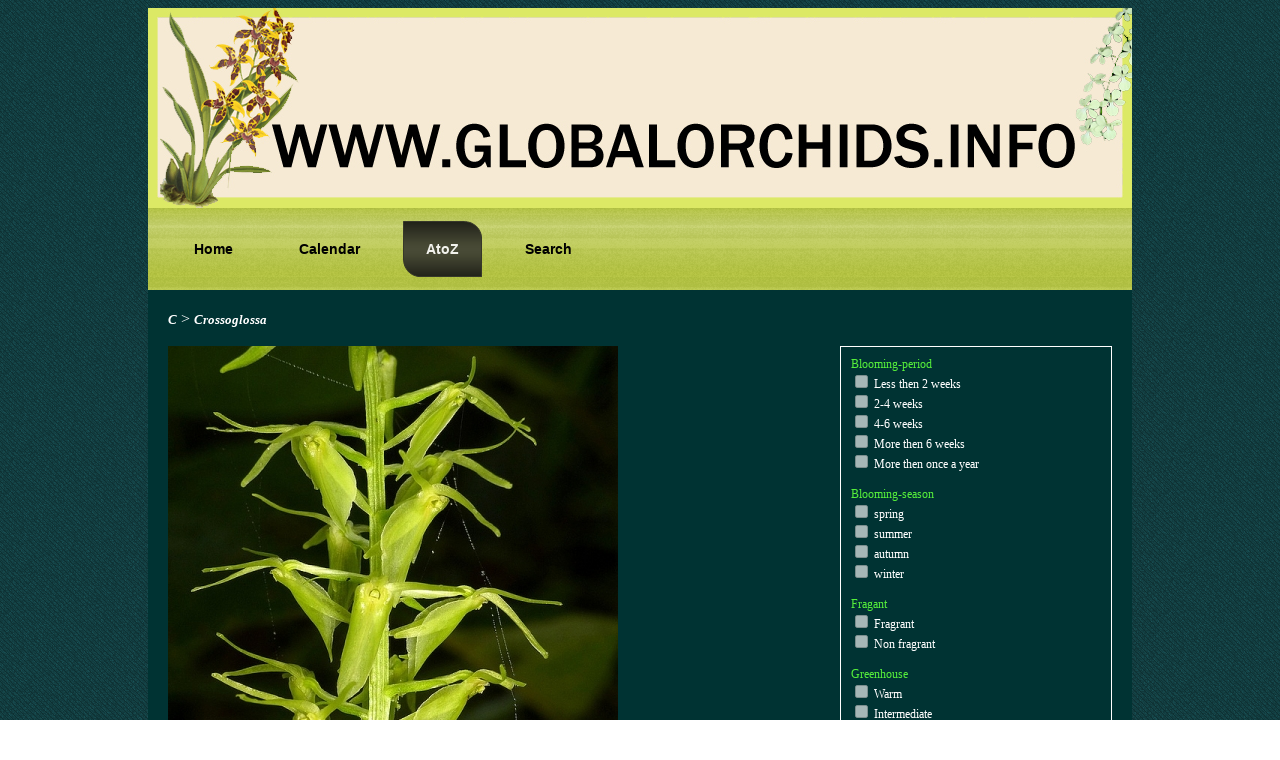

--- FILE ---
content_type: text/html; charset=UTF-8
request_url: http://globalorchids.info/abc/soort.php?soortid=4911&nr=2
body_size: 2048
content:
 <!DOCTYPE HTML PUBLIC "-//W3C//DTD HTML 4.01 Transitional//EN" "http://www.w3.org/TR/html4/loose.dtd">
<html>
<head>
<meta http-equiv="content-type" content="text/html; charset=UTF-8" />
<meta name="robots" content="index, follow"/>
<meta http-equiv="content-language" content="en"/>
<meta name="language" content="en"/>
<title>Orchids, Crossoglossa pichinchae</title>
<meta name="description" content="Orchids, Crossoglossa pichinchae" />
<meta name="pinterest" content="nopin" />
<LINK href="abcstyles.css" rel="stylesheet" type="text/css">
<link rel="shortcut icon" href="http://www.globalorchids.info/favicon.ico" type="image/x-icon" />
<script src="dief.js"></script>
</head>
<body>
<script type="text/javascript">

  var _gaq = _gaq || [];
  _gaq.push(['_setAccount', 'UA-24921297-1']);
  _gaq.push(['_trackPageview']);

  (function() {
    var ga = document.createElement('script'); ga.type = 'text/javascript'; ga.async = true;
    ga.src = ('https:' == document.location.protocol ? 'https://ssl' : 'http://www') + '.google-analytics.com/ga.js';
    var s = document.getElementsByTagName('script')[0]; s.parentNode.insertBefore(ga, s);
  })();

</script>
<div style="margin:0 auto; width:984px; background-color:#003333;">
<div style="width:984px;"><img src="http://globalorchids.info/website/templates/greenjoomla/images/Header.jpg" width=984 height=200 border=0></div>
<div class="art-nav">
	<div class="l"></div>
	<div class="r"></div>
	<ul class="art-menu">
	<li><a href="http://globalorchids.info/home/"><span class="l"> </span><span class="r"> </span><span class="t">Home</span></a></li>
	<li><a href="/website/index.php?option=com_jevents&view=month&task=month.calendar&Itemid=54"><span class="l"> </span><span class="r"> </span><span class="t">Calendar</span></a></li>
	<li id="current" class="active item1"><a href="/abc/index.php" class="active"><span class="l"> </span><span class="r"> </span><span class="t">AtoZ</span></a></li><li class="item64"><a href="search.php"><span class="l"> </span><span class="r"> </span><span class="t">Search</span></a></li>
<!--	<li><a href="http://globalorchids.info/vendors/"><span class="l"> </span><span class="r"> </span><span class="t">Vendors</span></a></li>-->	
	</ul>
</div>
<div id="container"><a href="/abc/index.php?letter=C"><i>C</i></a> > <a href="geslacht.php?geslacht=712"><i>Crossoglossa</i></a><br /><br /><div style="float:right; width:250px; border: solid 1px #ffffff; margin: 0 0 0 40px; padding:10px; font-size:12px;">
<span style="color:#55EF3B">Blooming-period</span>
<br /><input type="checkbox" DISABLED />&nbsp;Less then 2 weeks<br /><input type="checkbox" DISABLED />&nbsp;2-4 weeks<br /><input type="checkbox" DISABLED />&nbsp;4-6 weeks<br /><input type="checkbox" DISABLED />&nbsp;More then 6 weeks<br /><input type="checkbox" DISABLED />&nbsp;More then once a year<br /><br /><span style="color:#55EF3B">Blooming-season</span><br /><input type="checkbox" DISABLED />&nbsp;spring<br /><input type="checkbox" DISABLED />&nbsp;summer<br /><input type="checkbox" DISABLED />&nbsp;autumn<br /><input type="checkbox" DISABLED />&nbsp;winter<br /><br /><span style="color:#55EF3B">Fragant</span><br /><input type="checkbox" DISABLED />&nbsp;Fragrant<br /><input type="checkbox" DISABLED />&nbsp;Non fragrant<br /><br /><span style="color:#55EF3B">Greenhouse</span><br /><input type="checkbox" DISABLED />&nbsp;Warm<br /><input type="checkbox" DISABLED />&nbsp;Intermediate<br /><input type="checkbox" DISABLED />&nbsp;Cool<br /><br /><span style="color:#55EF3B">Light conditions</span><br /><input type="checkbox" DISABLED />&nbsp;Full shade<br /><input type="checkbox" DISABLED />&nbsp;Partial shade<br /><input type="checkbox" DISABLED />&nbsp;Bright light<br /><input type="checkbox" DISABLED />&nbsp;Full sun<br /><br /><span style="color:#55EF3B">Continent</span><br /><input type="checkbox" DISABLED />&nbsp;Africa<br /><input type="checkbox" DISABLED />&nbsp;Europe<br /><input type="checkbox" DISABLED />&nbsp;Asia<br /><input type="checkbox" DISABLED />&nbsp;Australia<br /><input type="checkbox" DISABLED />&nbsp;North America<br /><input type="checkbox" DISABLED />&nbsp;South America<br /><input type="checkbox" DISABLED />&nbsp;Central America<br /><br /><span style="color:#55EF3B">Species</span><br /><input type="checkbox" DISABLED />&nbsp;Hybrid<br /><input type="checkbox" checked="checked" />&nbsp;Botanical<br /><br /><span style="color:#55EF3B">Altitude (in tropical zones)</span><br /><input type="checkbox" DISABLED />&nbsp;> 2440 m  (Subalpine Zone)<br /><input type="checkbox" DISABLED />&nbsp;1830 – 2440 m (Temperate Zone)<br /><input type="checkbox" DISABLED />&nbsp;915 – 1830 m (Subtropical Zone)<br /><input type="checkbox" DISABLED />&nbsp;<  915  m (Tropical Zone)<br /><br /></div><img src="../images/4911_2.jpg" width=450/><br /><br /><div style="width:450px; text-align:right; font-size:10px;">photo: Andreas Kay</div><a href="soort.php?soortid=4911&amp;nr=1" title="enlarge"><img src="../images/thumbs/4911_1.jpg" border=0 width=60/></a><a href="soort.php?soortid=4911&amp;nr=3" title="enlarge"><img src="../images/thumbs/4911_3.jpg" border=0 width=60 style="padding-left:30px;"/></a><br /><h2>Crossoglossa pichinchae</h2><h3 style="color:#55EF3B; font-size:12px;">Origin:</h3><span style="font-size:12px;"><i>not specified</i></span><br /><br /><br /><div style="width:944px; height:40px; text-align:center;"><a href="soort.php?soortid=4910" title="Previous orchid"><img src="icons/terugbutton.gif" border=0></a>&nbsp;&nbsp;&nbsp;&nbsp;<a href="soort.php?soortid=4912" title="Next orchid"><img src="icons/verderbutton.gif" border=0></a></div><div style="clear:both;"></div></div>

<form method="post" action="soort.php?soortid=4911"><div style="color:#55EF3B; padding-left:15px;">If the orchid shown above is not named correctly, and you’re absolutely sure,<br />please fill in the correct name in the box below<br />
<textarea name="commentaar" style="width:600px;"></textarea><br /><br />
Your E-mail:<br /><input type="text" name="afzender" maxlength="200">
<br />
<input type="submit" value="send"></div>
</form>
</div>
</body> 
</html>
